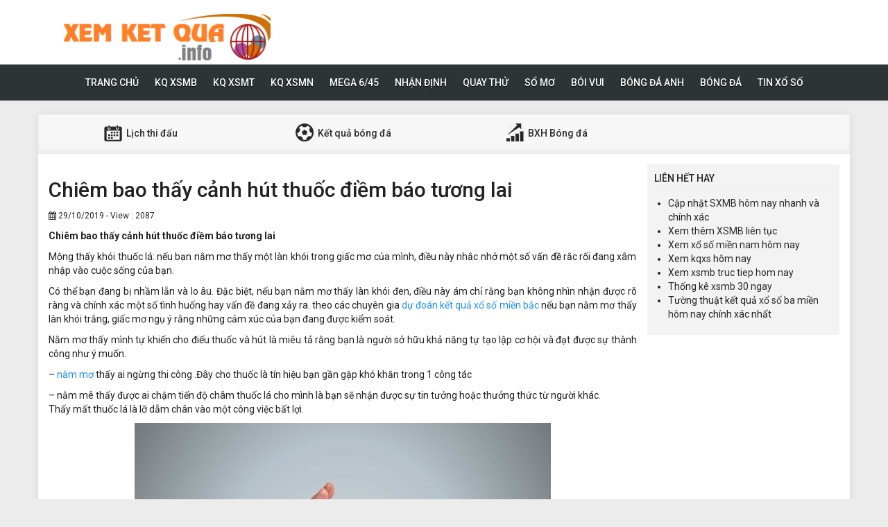

--- FILE ---
content_type: text/html; charset=UTF-8
request_url: https://xemketqua.info/chiem-bao-thay-canh-hut-thuoc-diem-bao-tuong-lai/
body_size: 12106
content:
<!DOCTYPE html>
<html lang="en">
<head>
    <meta charset="UTF-8">
    <meta name="viewport" content="width=device-width, initial-scale=1, shrink-to-fit=no">
    <link rel="stylesheet" href="https://xemketqua.info/wp-content/themes/bongdaxoso/css/bootstrap.min.css">
    <link rel="stylesheet" href="https://xemketqua.info/wp-content/themes/bongdaxoso/css/styles.css">
    <link href="https://xemketqua.info/wp-content/themes/bongdaxoso/css/font-awesome.min.css" rel="stylesheet">
	<script src="https://xemketqua.info/wp-content/themes/bongdaxoso/js/jquery.min.js"></script>
	<script type="text/javascript" src="https://xemketqua.info/wp-content/themes/bongdaxoso/js/moment.min.js"></script>
	<script src="https://xemketqua.info/wp-content/themes/bongdaxoso/js/daterangepicker.min.js"></script>
	<meta name='robots' content='index, follow, max-image-preview:large, max-snippet:-1, max-video-preview:-1' />

	<!-- This site is optimized with the Yoast SEO Premium plugin v20.12 (Yoast SEO v20.12) - https://yoast.com/wordpress/plugins/seo/ -->
	<title>Chiêm bao thấy cảnh hút thuốc điềm báo tương lai</title>
	<meta name="description" content="Chiêm bao thấy cảnh hút thuốc điềm báo tương lai, Giải mã giấc mơ thấy Thuốc lá.Như vậy theo &quot;Giải mã giấc mơ&quot; thì khi &quot;nằm mơ thấy Thuốc lá&quot; các bộ số đẹp tương ứng với giấc mơ" />
	<link rel="canonical" href="https://xemketqua.info/chiem-bao-thay-canh-hut-thuoc-diem-bao-tuong-lai/" />
	<meta property="og:locale" content="vi_VN" />
	<meta property="og:type" content="article" />
	<meta property="og:title" content="Chiêm bao thấy cảnh hút thuốc điềm báo tương lai" />
	<meta property="og:description" content="Chiêm bao thấy cảnh hút thuốc điềm báo tương lai, Giải mã giấc mơ thấy Thuốc lá.Như vậy theo &quot;Giải mã giấc mơ&quot; thì khi &quot;nằm mơ thấy Thuốc lá&quot; các bộ số đẹp tương ứng với giấc mơ" />
	<meta property="og:url" content="https://xemketqua.info/chiem-bao-thay-canh-hut-thuoc-diem-bao-tuong-lai/" />
	<meta property="og:site_name" content="Bóng đá - Xổ số" />
	<meta property="article:published_time" content="2019-10-29T04:06:46+00:00" />
<meta property="og:image:secure_url" content="https://xemketqua.info/wp-content/uploads/2019/10/thuoc-la-15573289373591594591102-1-min.jpg" />
	<meta property="og:image" content="https://xemketqua.info/wp-content/uploads/2019/10/thuoc-la-15573289373591594591102-1-min.jpg" />
	<meta property="og:image:width" content="600" />
	<meta property="og:image:height" content="450" />
	<meta property="og:image:type" content="image/jpeg" />
	<meta name="author" content="thuylt" />
	<meta name="twitter:card" content="summary_large_image" />
	<meta name="twitter:label1" content="Được viết bởi" />
	<meta name="twitter:data1" content="thuylt" />
	<meta name="twitter:label2" content="Ước tính thời gian đọc" />
	<meta name="twitter:data2" content="3 phút" />
	<!-- / Yoast SEO Premium plugin. -->


<script type="text/javascript">
/* <![CDATA[ */
window._wpemojiSettings = {"baseUrl":"https:\/\/s.w.org\/images\/core\/emoji\/15.0.3\/72x72\/","ext":".png","svgUrl":"https:\/\/s.w.org\/images\/core\/emoji\/15.0.3\/svg\/","svgExt":".svg","source":{"concatemoji":"https:\/\/xemketqua.info\/wp-includes\/js\/wp-emoji-release.min.js?ver=6.6.4"}};
/*! This file is auto-generated */
!function(i,n){var o,s,e;function c(e){try{var t={supportTests:e,timestamp:(new Date).valueOf()};sessionStorage.setItem(o,JSON.stringify(t))}catch(e){}}function p(e,t,n){e.clearRect(0,0,e.canvas.width,e.canvas.height),e.fillText(t,0,0);var t=new Uint32Array(e.getImageData(0,0,e.canvas.width,e.canvas.height).data),r=(e.clearRect(0,0,e.canvas.width,e.canvas.height),e.fillText(n,0,0),new Uint32Array(e.getImageData(0,0,e.canvas.width,e.canvas.height).data));return t.every(function(e,t){return e===r[t]})}function u(e,t,n){switch(t){case"flag":return n(e,"\ud83c\udff3\ufe0f\u200d\u26a7\ufe0f","\ud83c\udff3\ufe0f\u200b\u26a7\ufe0f")?!1:!n(e,"\ud83c\uddfa\ud83c\uddf3","\ud83c\uddfa\u200b\ud83c\uddf3")&&!n(e,"\ud83c\udff4\udb40\udc67\udb40\udc62\udb40\udc65\udb40\udc6e\udb40\udc67\udb40\udc7f","\ud83c\udff4\u200b\udb40\udc67\u200b\udb40\udc62\u200b\udb40\udc65\u200b\udb40\udc6e\u200b\udb40\udc67\u200b\udb40\udc7f");case"emoji":return!n(e,"\ud83d\udc26\u200d\u2b1b","\ud83d\udc26\u200b\u2b1b")}return!1}function f(e,t,n){var r="undefined"!=typeof WorkerGlobalScope&&self instanceof WorkerGlobalScope?new OffscreenCanvas(300,150):i.createElement("canvas"),a=r.getContext("2d",{willReadFrequently:!0}),o=(a.textBaseline="top",a.font="600 32px Arial",{});return e.forEach(function(e){o[e]=t(a,e,n)}),o}function t(e){var t=i.createElement("script");t.src=e,t.defer=!0,i.head.appendChild(t)}"undefined"!=typeof Promise&&(o="wpEmojiSettingsSupports",s=["flag","emoji"],n.supports={everything:!0,everythingExceptFlag:!0},e=new Promise(function(e){i.addEventListener("DOMContentLoaded",e,{once:!0})}),new Promise(function(t){var n=function(){try{var e=JSON.parse(sessionStorage.getItem(o));if("object"==typeof e&&"number"==typeof e.timestamp&&(new Date).valueOf()<e.timestamp+604800&&"object"==typeof e.supportTests)return e.supportTests}catch(e){}return null}();if(!n){if("undefined"!=typeof Worker&&"undefined"!=typeof OffscreenCanvas&&"undefined"!=typeof URL&&URL.createObjectURL&&"undefined"!=typeof Blob)try{var e="postMessage("+f.toString()+"("+[JSON.stringify(s),u.toString(),p.toString()].join(",")+"));",r=new Blob([e],{type:"text/javascript"}),a=new Worker(URL.createObjectURL(r),{name:"wpTestEmojiSupports"});return void(a.onmessage=function(e){c(n=e.data),a.terminate(),t(n)})}catch(e){}c(n=f(s,u,p))}t(n)}).then(function(e){for(var t in e)n.supports[t]=e[t],n.supports.everything=n.supports.everything&&n.supports[t],"flag"!==t&&(n.supports.everythingExceptFlag=n.supports.everythingExceptFlag&&n.supports[t]);n.supports.everythingExceptFlag=n.supports.everythingExceptFlag&&!n.supports.flag,n.DOMReady=!1,n.readyCallback=function(){n.DOMReady=!0}}).then(function(){return e}).then(function(){var e;n.supports.everything||(n.readyCallback(),(e=n.source||{}).concatemoji?t(e.concatemoji):e.wpemoji&&e.twemoji&&(t(e.twemoji),t(e.wpemoji)))}))}((window,document),window._wpemojiSettings);
/* ]]> */
</script>
<style id='wp-emoji-styles-inline-css' type='text/css'>

	img.wp-smiley, img.emoji {
		display: inline !important;
		border: none !important;
		box-shadow: none !important;
		height: 1em !important;
		width: 1em !important;
		margin: 0 0.07em !important;
		vertical-align: -0.1em !important;
		background: none !important;
		padding: 0 !important;
	}
</style>
<link rel='stylesheet' id='wp-block-library-css' href='https://xemketqua.info/wp-includes/css/dist/block-library/style.min.css?ver=6.6.4' type='text/css' media='all' />
<style id='classic-theme-styles-inline-css' type='text/css'>
/*! This file is auto-generated */
.wp-block-button__link{color:#fff;background-color:#32373c;border-radius:9999px;box-shadow:none;text-decoration:none;padding:calc(.667em + 2px) calc(1.333em + 2px);font-size:1.125em}.wp-block-file__button{background:#32373c;color:#fff;text-decoration:none}
</style>
<style id='global-styles-inline-css' type='text/css'>
:root{--wp--preset--aspect-ratio--square: 1;--wp--preset--aspect-ratio--4-3: 4/3;--wp--preset--aspect-ratio--3-4: 3/4;--wp--preset--aspect-ratio--3-2: 3/2;--wp--preset--aspect-ratio--2-3: 2/3;--wp--preset--aspect-ratio--16-9: 16/9;--wp--preset--aspect-ratio--9-16: 9/16;--wp--preset--color--black: #000000;--wp--preset--color--cyan-bluish-gray: #abb8c3;--wp--preset--color--white: #ffffff;--wp--preset--color--pale-pink: #f78da7;--wp--preset--color--vivid-red: #cf2e2e;--wp--preset--color--luminous-vivid-orange: #ff6900;--wp--preset--color--luminous-vivid-amber: #fcb900;--wp--preset--color--light-green-cyan: #7bdcb5;--wp--preset--color--vivid-green-cyan: #00d084;--wp--preset--color--pale-cyan-blue: #8ed1fc;--wp--preset--color--vivid-cyan-blue: #0693e3;--wp--preset--color--vivid-purple: #9b51e0;--wp--preset--gradient--vivid-cyan-blue-to-vivid-purple: linear-gradient(135deg,rgba(6,147,227,1) 0%,rgb(155,81,224) 100%);--wp--preset--gradient--light-green-cyan-to-vivid-green-cyan: linear-gradient(135deg,rgb(122,220,180) 0%,rgb(0,208,130) 100%);--wp--preset--gradient--luminous-vivid-amber-to-luminous-vivid-orange: linear-gradient(135deg,rgba(252,185,0,1) 0%,rgba(255,105,0,1) 100%);--wp--preset--gradient--luminous-vivid-orange-to-vivid-red: linear-gradient(135deg,rgba(255,105,0,1) 0%,rgb(207,46,46) 100%);--wp--preset--gradient--very-light-gray-to-cyan-bluish-gray: linear-gradient(135deg,rgb(238,238,238) 0%,rgb(169,184,195) 100%);--wp--preset--gradient--cool-to-warm-spectrum: linear-gradient(135deg,rgb(74,234,220) 0%,rgb(151,120,209) 20%,rgb(207,42,186) 40%,rgb(238,44,130) 60%,rgb(251,105,98) 80%,rgb(254,248,76) 100%);--wp--preset--gradient--blush-light-purple: linear-gradient(135deg,rgb(255,206,236) 0%,rgb(152,150,240) 100%);--wp--preset--gradient--blush-bordeaux: linear-gradient(135deg,rgb(254,205,165) 0%,rgb(254,45,45) 50%,rgb(107,0,62) 100%);--wp--preset--gradient--luminous-dusk: linear-gradient(135deg,rgb(255,203,112) 0%,rgb(199,81,192) 50%,rgb(65,88,208) 100%);--wp--preset--gradient--pale-ocean: linear-gradient(135deg,rgb(255,245,203) 0%,rgb(182,227,212) 50%,rgb(51,167,181) 100%);--wp--preset--gradient--electric-grass: linear-gradient(135deg,rgb(202,248,128) 0%,rgb(113,206,126) 100%);--wp--preset--gradient--midnight: linear-gradient(135deg,rgb(2,3,129) 0%,rgb(40,116,252) 100%);--wp--preset--font-size--small: 13px;--wp--preset--font-size--medium: 20px;--wp--preset--font-size--large: 36px;--wp--preset--font-size--x-large: 42px;--wp--preset--spacing--20: 0.44rem;--wp--preset--spacing--30: 0.67rem;--wp--preset--spacing--40: 1rem;--wp--preset--spacing--50: 1.5rem;--wp--preset--spacing--60: 2.25rem;--wp--preset--spacing--70: 3.38rem;--wp--preset--spacing--80: 5.06rem;--wp--preset--shadow--natural: 6px 6px 9px rgba(0, 0, 0, 0.2);--wp--preset--shadow--deep: 12px 12px 50px rgba(0, 0, 0, 0.4);--wp--preset--shadow--sharp: 6px 6px 0px rgba(0, 0, 0, 0.2);--wp--preset--shadow--outlined: 6px 6px 0px -3px rgba(255, 255, 255, 1), 6px 6px rgba(0, 0, 0, 1);--wp--preset--shadow--crisp: 6px 6px 0px rgba(0, 0, 0, 1);}:where(.is-layout-flex){gap: 0.5em;}:where(.is-layout-grid){gap: 0.5em;}body .is-layout-flex{display: flex;}.is-layout-flex{flex-wrap: wrap;align-items: center;}.is-layout-flex > :is(*, div){margin: 0;}body .is-layout-grid{display: grid;}.is-layout-grid > :is(*, div){margin: 0;}:where(.wp-block-columns.is-layout-flex){gap: 2em;}:where(.wp-block-columns.is-layout-grid){gap: 2em;}:where(.wp-block-post-template.is-layout-flex){gap: 1.25em;}:where(.wp-block-post-template.is-layout-grid){gap: 1.25em;}.has-black-color{color: var(--wp--preset--color--black) !important;}.has-cyan-bluish-gray-color{color: var(--wp--preset--color--cyan-bluish-gray) !important;}.has-white-color{color: var(--wp--preset--color--white) !important;}.has-pale-pink-color{color: var(--wp--preset--color--pale-pink) !important;}.has-vivid-red-color{color: var(--wp--preset--color--vivid-red) !important;}.has-luminous-vivid-orange-color{color: var(--wp--preset--color--luminous-vivid-orange) !important;}.has-luminous-vivid-amber-color{color: var(--wp--preset--color--luminous-vivid-amber) !important;}.has-light-green-cyan-color{color: var(--wp--preset--color--light-green-cyan) !important;}.has-vivid-green-cyan-color{color: var(--wp--preset--color--vivid-green-cyan) !important;}.has-pale-cyan-blue-color{color: var(--wp--preset--color--pale-cyan-blue) !important;}.has-vivid-cyan-blue-color{color: var(--wp--preset--color--vivid-cyan-blue) !important;}.has-vivid-purple-color{color: var(--wp--preset--color--vivid-purple) !important;}.has-black-background-color{background-color: var(--wp--preset--color--black) !important;}.has-cyan-bluish-gray-background-color{background-color: var(--wp--preset--color--cyan-bluish-gray) !important;}.has-white-background-color{background-color: var(--wp--preset--color--white) !important;}.has-pale-pink-background-color{background-color: var(--wp--preset--color--pale-pink) !important;}.has-vivid-red-background-color{background-color: var(--wp--preset--color--vivid-red) !important;}.has-luminous-vivid-orange-background-color{background-color: var(--wp--preset--color--luminous-vivid-orange) !important;}.has-luminous-vivid-amber-background-color{background-color: var(--wp--preset--color--luminous-vivid-amber) !important;}.has-light-green-cyan-background-color{background-color: var(--wp--preset--color--light-green-cyan) !important;}.has-vivid-green-cyan-background-color{background-color: var(--wp--preset--color--vivid-green-cyan) !important;}.has-pale-cyan-blue-background-color{background-color: var(--wp--preset--color--pale-cyan-blue) !important;}.has-vivid-cyan-blue-background-color{background-color: var(--wp--preset--color--vivid-cyan-blue) !important;}.has-vivid-purple-background-color{background-color: var(--wp--preset--color--vivid-purple) !important;}.has-black-border-color{border-color: var(--wp--preset--color--black) !important;}.has-cyan-bluish-gray-border-color{border-color: var(--wp--preset--color--cyan-bluish-gray) !important;}.has-white-border-color{border-color: var(--wp--preset--color--white) !important;}.has-pale-pink-border-color{border-color: var(--wp--preset--color--pale-pink) !important;}.has-vivid-red-border-color{border-color: var(--wp--preset--color--vivid-red) !important;}.has-luminous-vivid-orange-border-color{border-color: var(--wp--preset--color--luminous-vivid-orange) !important;}.has-luminous-vivid-amber-border-color{border-color: var(--wp--preset--color--luminous-vivid-amber) !important;}.has-light-green-cyan-border-color{border-color: var(--wp--preset--color--light-green-cyan) !important;}.has-vivid-green-cyan-border-color{border-color: var(--wp--preset--color--vivid-green-cyan) !important;}.has-pale-cyan-blue-border-color{border-color: var(--wp--preset--color--pale-cyan-blue) !important;}.has-vivid-cyan-blue-border-color{border-color: var(--wp--preset--color--vivid-cyan-blue) !important;}.has-vivid-purple-border-color{border-color: var(--wp--preset--color--vivid-purple) !important;}.has-vivid-cyan-blue-to-vivid-purple-gradient-background{background: var(--wp--preset--gradient--vivid-cyan-blue-to-vivid-purple) !important;}.has-light-green-cyan-to-vivid-green-cyan-gradient-background{background: var(--wp--preset--gradient--light-green-cyan-to-vivid-green-cyan) !important;}.has-luminous-vivid-amber-to-luminous-vivid-orange-gradient-background{background: var(--wp--preset--gradient--luminous-vivid-amber-to-luminous-vivid-orange) !important;}.has-luminous-vivid-orange-to-vivid-red-gradient-background{background: var(--wp--preset--gradient--luminous-vivid-orange-to-vivid-red) !important;}.has-very-light-gray-to-cyan-bluish-gray-gradient-background{background: var(--wp--preset--gradient--very-light-gray-to-cyan-bluish-gray) !important;}.has-cool-to-warm-spectrum-gradient-background{background: var(--wp--preset--gradient--cool-to-warm-spectrum) !important;}.has-blush-light-purple-gradient-background{background: var(--wp--preset--gradient--blush-light-purple) !important;}.has-blush-bordeaux-gradient-background{background: var(--wp--preset--gradient--blush-bordeaux) !important;}.has-luminous-dusk-gradient-background{background: var(--wp--preset--gradient--luminous-dusk) !important;}.has-pale-ocean-gradient-background{background: var(--wp--preset--gradient--pale-ocean) !important;}.has-electric-grass-gradient-background{background: var(--wp--preset--gradient--electric-grass) !important;}.has-midnight-gradient-background{background: var(--wp--preset--gradient--midnight) !important;}.has-small-font-size{font-size: var(--wp--preset--font-size--small) !important;}.has-medium-font-size{font-size: var(--wp--preset--font-size--medium) !important;}.has-large-font-size{font-size: var(--wp--preset--font-size--large) !important;}.has-x-large-font-size{font-size: var(--wp--preset--font-size--x-large) !important;}
:where(.wp-block-post-template.is-layout-flex){gap: 1.25em;}:where(.wp-block-post-template.is-layout-grid){gap: 1.25em;}
:where(.wp-block-columns.is-layout-flex){gap: 2em;}:where(.wp-block-columns.is-layout-grid){gap: 2em;}
:root :where(.wp-block-pullquote){font-size: 1.5em;line-height: 1.6;}
</style>
<link rel='stylesheet' id='wp-pagenavi-css' href='https://xemketqua.info/wp-content/plugins/wp-pagenavi/pagenavi-css.css?ver=2.70' type='text/css' media='all' />
<script type="text/javascript" src="https://xemketqua.info/wp-includes/js/jquery/jquery.min.js?ver=3.7.1" id="jquery-core-js"></script>
<script type="text/javascript" src="https://xemketqua.info/wp-includes/js/jquery/jquery-migrate.min.js?ver=3.4.1" id="jquery-migrate-js"></script>
<script type="text/javascript" id="my_loadmore-js-extra">
/* <![CDATA[ */
var misha_loadmore_params = {"ajaxurl":"https:\/\/xemketqua.info\/wp-admin\/admin-ajax.php","posts":"{\"page\":0,\"name\":\"chiem-bao-thay-canh-hut-thuoc-diem-bao-tuong-lai\",\"error\":\"\",\"m\":\"\",\"p\":0,\"post_parent\":\"\",\"subpost\":\"\",\"subpost_id\":\"\",\"attachment\":\"\",\"attachment_id\":0,\"pagename\":\"\",\"page_id\":0,\"second\":\"\",\"minute\":\"\",\"hour\":\"\",\"day\":0,\"monthnum\":0,\"year\":0,\"w\":0,\"category_name\":\"\",\"tag\":\"\",\"cat\":\"\",\"tag_id\":\"\",\"author\":\"\",\"author_name\":\"\",\"feed\":\"\",\"tb\":\"\",\"paged\":0,\"meta_key\":\"\",\"meta_value\":\"\",\"preview\":\"\",\"s\":\"\",\"sentence\":\"\",\"title\":\"\",\"fields\":\"\",\"menu_order\":\"\",\"embed\":\"\",\"category__in\":[],\"category__not_in\":[],\"category__and\":[],\"post__in\":[],\"post__not_in\":[],\"post_name__in\":[],\"tag__in\":[],\"tag__not_in\":[],\"tag__and\":[],\"tag_slug__in\":[],\"tag_slug__and\":[],\"post_parent__in\":[],\"post_parent__not_in\":[],\"author__in\":[],\"author__not_in\":[],\"search_columns\":[],\"ignore_sticky_posts\":false,\"suppress_filters\":false,\"cache_results\":true,\"update_post_term_cache\":true,\"update_menu_item_cache\":false,\"lazy_load_term_meta\":true,\"update_post_meta_cache\":true,\"post_type\":\"\",\"posts_per_page\":20,\"nopaging\":false,\"comments_per_page\":\"50\",\"no_found_rows\":false,\"order\":\"DESC\"}","current_page":"1","max_page":"0"};
/* ]]> */
</script>
<script type="text/javascript" src="https://xemketqua.info/wp-content/themes/bongdaxoso/js/main.js?ver=6.6.4" id="my_loadmore-js"></script>
<link rel="https://api.w.org/" href="https://xemketqua.info/wp-json/" /><link rel="alternate" title="JSON" type="application/json" href="https://xemketqua.info/wp-json/wp/v2/posts/1557" /><meta name="generator" content="WordPress 6.6.4" />
<link rel='shortlink' href='https://xemketqua.info/?p=1557' />
<link rel="alternate" title="oNhúng (JSON)" type="application/json+oembed" href="https://xemketqua.info/wp-json/oembed/1.0/embed?url=https%3A%2F%2Fxemketqua.info%2Fchiem-bao-thay-canh-hut-thuoc-diem-bao-tuong-lai%2F" />
<link rel="alternate" title="oNhúng (XML)" type="text/xml+oembed" href="https://xemketqua.info/wp-json/oembed/1.0/embed?url=https%3A%2F%2Fxemketqua.info%2Fchiem-bao-thay-canh-hut-thuoc-diem-bao-tuong-lai%2F&#038;format=xml" />


<!-- This site is optimized with the Schema plugin v1.7.9.6 - https://schema.press -->
<script type="application/ld+json">{"@context":"https:\/\/schema.org\/","@type":"BlogPosting","mainEntityOfPage":{"@type":"WebPage","@id":"https:\/\/xemketqua.info\/chiem-bao-thay-canh-hut-thuoc-diem-bao-tuong-lai\/"},"url":"https:\/\/xemketqua.info\/chiem-bao-thay-canh-hut-thuoc-diem-bao-tuong-lai\/","headline":"Chiêm bao thấy cảnh hút thuốc điềm báo tương lai","datePublished":"2019-10-29T11:06:46+07:00","dateModified":"2019-10-29T11:06:46+07:00","publisher":{"@type":"Organization","@id":"https:\/\/xemketqua.info\/#organization","name":"Xem Kết Quả","logo":{"@type":"ImageObject","url":"https:\/\/xemketqua.info\/wp-content\/uploads\/2020\/02\/xem-ket-qua.png","width":600,"height":60}},"image":{"@type":"ImageObject","url":"https:\/\/xemketqua.info\/wp-content\/uploads\/2019\/10\/thuoc-la-15573289373591594591102-1-min.jpg","width":696,"height":450},"articleSection":"Khám phá bí ẩn giấc mơ điềm báo đến cuộc sống hiện tại","description":"Chiêm bao thấy cảnh hút thuốc điềm báo tương lai Mộng thấy khói thuốc lá: nếu bạn nằm mơ thấy một làn khói trong giấc mơ của mình, điều này nhắc nhở một số vấn đề rắc rối đang xâm nhập vào cuộc sống của bạn. Có thể bạn","author":{"@type":"Person","name":"thuylt","url":"https:\/\/xemketqua.info\/author\/thuylt\/","image":{"@type":"ImageObject","url":"https:\/\/secure.gravatar.com\/avatar\/985bff6eab508a6fed879638b2e8e0ec?s=96&d=mm&r=g","height":96,"width":96}}}</script>

<link rel="icon" href="https://xemketqua.info/wp-content/uploads/2018/09/icon-120x90.png" sizes="32x32" />
<link rel="icon" href="https://xemketqua.info/wp-content/uploads/2018/09/icon.png" sizes="192x192" />
<link rel="apple-touch-icon" href="https://xemketqua.info/wp-content/uploads/2018/09/icon.png" />
<meta name="msapplication-TileImage" content="https://xemketqua.info/wp-content/uploads/2018/09/icon.png" />
		<!-- Global site tag (gtag.js) - Google Analytics -->
    <script async src="https://www.googletagmanager.com/gtag/js?id=UA-126405469-2"></script>
    <script>
      window.dataLayer = window.dataLayer || [];
      function gtag(){dataLayer.push(arguments);}
      gtag('js', new Date());
    
      gtag('config', 'UA-126405469-2');
    </script>

</head>
<body>
<div class="top-nav">
    <div class="container">
        <a href="https://xemketqua.info" class="logo"><img src="https://xemketqua.info/wp-content/uploads/2018/09/xem-ket-qua.png" alt="Bóng đá &#8211; Xổ số"/></a>
		
    </div>
    <nav class="navbar navbar-fb">
        <div class="container">
            <div class="navbar-header">
                <button type="button" class="navbar-toggle collapsed" data-toggle="collapse" data-target="#fb-navbar"
                        aria-expanded="false">
                    <span class="sr-only">Toggle navigation</span>
                    <span class="icon-bar"></span>
                    <span class="icon-bar"></span>
                    <span class="icon-bar"></span>
                </button>
            </div>
            <div class="collapse navbar-collapse" id="fb-navbar">
                <ul class="nav navbar-nav">
										<li id="menu-item-5" class="menu-item menu-item-type-custom menu-item-object-custom menu-item-home menu-item-5"><a href="https://xemketqua.info/">Trang chủ</a></li>
<li id="menu-item-66" class="menu-item menu-item-type-post_type menu-item-object-page menu-item-has-children menu-item-66"><a href="https://xemketqua.info/xsmb/">KQ XSMB</a>
<ul class="sub-menu">
	<li id="menu-item-4153" class="menu-item menu-item-type-post_type menu-item-object-page menu-item-4153"><a href="https://xemketqua.info/xsmb-30-ngay/">XSMB 30 Ngày</a></li>
	<li id="menu-item-4152" class="menu-item menu-item-type-post_type menu-item-object-page menu-item-4152"><a href="https://xemketqua.info/xsmb-60-ngay/">XSMB 60 Ngày</a></li>
	<li id="menu-item-4151" class="menu-item menu-item-type-post_type menu-item-object-page menu-item-4151"><a href="https://xemketqua.info/xsmb-90-ngay/">XSMB 90 Ngày</a></li>
	<li id="menu-item-4150" class="menu-item menu-item-type-post_type menu-item-object-page menu-item-4150"><a href="https://xemketqua.info/xsmb-100-ngay/">XSMB 100 Ngày</a></li>
</ul>
</li>
<li id="menu-item-65" class="menu-item menu-item-type-post_type menu-item-object-page menu-item-has-children menu-item-65"><a href="https://xemketqua.info/xsmt/">KQ XSMT</a>
<ul class="sub-menu">
	<li id="menu-item-4149" class="menu-item menu-item-type-post_type menu-item-object-page menu-item-4149"><a href="https://xemketqua.info/xsmt-30-ngay/">XSMT 30 Ngày</a></li>
	<li id="menu-item-4148" class="menu-item menu-item-type-post_type menu-item-object-page menu-item-4148"><a href="https://xemketqua.info/xsmt-60-ngay/">XSMT 60 Ngày</a></li>
	<li id="menu-item-4147" class="menu-item menu-item-type-post_type menu-item-object-page menu-item-4147"><a href="https://xemketqua.info/xsmt-90-ngay/">XSMT 90 Ngày</a></li>
	<li id="menu-item-4146" class="menu-item menu-item-type-post_type menu-item-object-page menu-item-4146"><a href="https://xemketqua.info/xsmt-100-ngay/">XSMT 100 Ngày</a></li>
</ul>
</li>
<li id="menu-item-64" class="menu-item menu-item-type-post_type menu-item-object-page menu-item-has-children menu-item-64"><a href="https://xemketqua.info/xsmn/">KQ XSMN</a>
<ul class="sub-menu">
	<li id="menu-item-4145" class="menu-item menu-item-type-post_type menu-item-object-page menu-item-4145"><a href="https://xemketqua.info/xsmn-30-ngay/">XSMN 30 Ngày</a></li>
	<li id="menu-item-4144" class="menu-item menu-item-type-post_type menu-item-object-page menu-item-4144"><a href="https://xemketqua.info/xsmn-60-ngay/">XSMN 60 Ngày</a></li>
	<li id="menu-item-4143" class="menu-item menu-item-type-post_type menu-item-object-page menu-item-4143"><a href="https://xemketqua.info/xsmn-90-ngay/">XSMN 90 Ngày</a></li>
	<li id="menu-item-4142" class="menu-item menu-item-type-post_type menu-item-object-page menu-item-4142"><a href="https://xemketqua.info/xsmn-100-ngay/">XSMN 100 Ngày</a></li>
</ul>
</li>
<li id="menu-item-61" class="menu-item menu-item-type-post_type menu-item-object-page menu-item-61"><a href="https://xemketqua.info/mega-6-45/">Mega 6/45</a></li>
<li id="menu-item-63" class="menu-item menu-item-type-post_type menu-item-object-page menu-item-63"><a href="https://xemketqua.info/du-doan/">Nhận định</a></li>
<li id="menu-item-4850" class="menu-item menu-item-type-post_type menu-item-object-page menu-item-has-children menu-item-4850"><a href="https://xemketqua.info/quay-thu-xsmb/">Quay thử</a>
<ul class="sub-menu">
	<li id="menu-item-4849" class="menu-item menu-item-type-post_type menu-item-object-page menu-item-4849"><a href="https://xemketqua.info/quay-thu-xsmt/">Quay thử XSMT</a></li>
	<li id="menu-item-4848" class="menu-item menu-item-type-post_type menu-item-object-page menu-item-4848"><a href="https://xemketqua.info/quay-thu-xsmn/">Quay thử XSMN</a></li>
</ul>
</li>
<li id="menu-item-1110" class="menu-item menu-item-type-taxonomy menu-item-object-category current-post-ancestor current-menu-parent current-post-parent menu-item-1110"><a href="https://xemketqua.info/bi-an-giac-mo/">Sổ mơ</a></li>
<li id="menu-item-1109" class="menu-item menu-item-type-taxonomy menu-item-object-category menu-item-1109"><a href="https://xemketqua.info/boi-vui/">Bói vui</a></li>
<li id="menu-item-1111" class="menu-item menu-item-type-taxonomy menu-item-object-category menu-item-1111"><a href="https://xemketqua.info/bong-da-anh/">Bóng đá Anh</a></li>
<li id="menu-item-1181" class="menu-item menu-item-type-taxonomy menu-item-object-category menu-item-1181"><a href="https://xemketqua.info/tin-bong-da/">Bóng Đá</a></li>
<li id="menu-item-4847" class="menu-item menu-item-type-taxonomy menu-item-object-category menu-item-4847"><a href="https://xemketqua.info/tin-tuc-xo-so/">Tin xổ số</a></li>
                </ul>
            </div>
        </div>
    </nav>
    <div class="server_info" style="display:none;">Array
(
    [SERVER_SOFTWARE] => LiteSpeed
    [REQUEST_URI] => /chiem-bao-thay-canh-hut-thuoc-diem-bao-tuong-lai/
    [PATH] => /usr/local/bin:/bin:/usr/bin
    [HTTP_ACCEPT] => text/html,application/xhtml+xml,application/xml;q=0.9,image/webp,image/apng,*/*;q=0.8,application/signed-exchange;v=b3;q=0.9
    [HTTP_ACCEPT_ENCODING] => gzip, br
    [HTTP_HOST] => xemketqua.info
    [HTTP_PRAGMA] => no-cache
    [HTTP_USER_AGENT] => Mozilla/5.0 (Macintosh; Intel Mac OS X 10_15_7) AppleWebKit/537.36 (KHTML, like Gecko) Chrome/131.0.0.0 Safari/537.36; ClaudeBot/1.0; <a href="/cdn-cgi/l/email-protection" class="__cf_email__" data-cfemail="fcd79f909d8998999e9388bc9d9288948e938c959fd29f9391">[email&#160;protected]</a>)
    [HTTP_CACHE_CONTROL] => no-cache
    [HTTP_X_FORWARDED_FOR] => 52.14.146.10
    [HTTP_SEC_FETCH_SITE] => none
    [HTTP_SEC_FETCH_MODE] => navigate
    [HTTP_SEC_FETCH_DEST] => document
    [HTTP_CF_RAY] => 9c1d493d5d14a23e-CMH
    [HTTP_SEC_FETCH_USER] => ?1
    [HTTP_UPGRADE_INSECURE_REQUESTS] => 1
    [HTTP_CDN_LOOP] => cloudflare; loops=1
    [HTTP_CF_CONNECTING_IP] => 52.14.146.10
    [HTTP_CF_IPCOUNTRY] => US
    [HTTP_CF_VISITOR] => {\"scheme\":\"https\"}
    [HTTP_X_FORWARDED_PROTO] => https
    [HTTP_X_HTTPS] => 1
    [DOCUMENT_ROOT] => /home/sifahdffhosting/public_html/xemketqua.info
    [REMOTE_ADDR] => 52.14.146.10
    [REMOTE_PORT] => 12163
    [SERVER_ADDR] => 202.92.7.100
    [SERVER_NAME] => xemketqua.info
    [SERVER_ADMIN] => <a href="/cdn-cgi/l/email-protection" class="__cf_email__" data-cfemail="f38496919e9280879681b38b969e9896878286929a9d959cddc2c6c0c4c0c1c2c3c1c5cac1c0dd968b929e839f96dd909c9e">[email&#160;protected]</a>
    [SERVER_PORT] => 443
    [REQUEST_SCHEME] => https
    [REDIRECT_URL] => /chiem-bao-thay-canh-hut-thuoc-diem-bao-tuong-lai/
    [REDIRECT_REQUEST_METHOD] => GET
    [PROXY_REMOTE_ADDR] => 104.23.243.74
    [HTTPS] => on
    [HTTP_AUTHORIZATION] => 
    [REDIRECT_STATUS] => 200
    [X_SPDY] => HTTP2
    [SSL_PROTOCOL] => TLSv1.3
    [SSL_CIPHER] => TLS_AES_128_GCM_SHA256
    [SSL_CIPHER_USEKEYSIZE] => 128
    [SSL_CIPHER_ALGKEYSIZE] => 128
    [SCRIPT_FILENAME] => /home/sifahdffhosting/public_html/xemketqua.info/index.php
    [QUERY_STRING] => 
    [SCRIPT_URI] => https://xemketqua.info/chiem-bao-thay-canh-hut-thuoc-diem-bao-tuong-lai/
    [SCRIPT_URL] => /chiem-bao-thay-canh-hut-thuoc-diem-bao-tuong-lai/
    [SCRIPT_NAME] => /index.php
    [SERVER_PROTOCOL] => HTTP/1.1
    [REQUEST_METHOD] => GET
    [X-LSCACHE] => on,crawler
    [PHP_SELF] => /index.php
    [REQUEST_TIME_FLOAT] => 1769066399.0067
    [REQUEST_TIME] => 1769066399
)
</div>
</div><div class="container fb-cont">
    <div class="row">
       <div class="sub-nav">
<ul>
	<li><a href="https://xemketqua.info/lich-thi-dau/"><img src="https://xemketqua.info/wp-content/uploads/2018/06/sn-cl.png"> Lịch thi đấu</a></li>
	<li><a href="https://xemketqua.info/ket-qua-bong-da/"><img src="https://xemketqua.info/wp-content/uploads/2018/06/sn-kq.png"> Kết quả bóng đá</a></li>
	<li><a href="https://xemketqua.info/bang-xep-hang-bong-da/"><img src="https://xemketqua.info/wp-content/uploads/2018/06/sn-xh.png"> BXH Bóng đá</a></li>
</ul>
</div>       <div class="col-md-9">
            <div class="news-post">
                <h1>Chiêm bao thấy cảnh hút thuốc điềm báo tương lai</h1>
				                <p><small><i class="fa fa-calendar" data-original-title="" title=""></i> 29/10/2019 - View : 2087</small></p>
                <div class="post-dt single_detal">
                    <h4><p>Chiêm bao thấy cảnh hút thuốc điềm báo tương lai Mộng thấy khói thuốc lá: nếu bạn nằm mơ thấy một làn khói trong giấc mơ của mình, điều này nhắc nhở một số vấn đề rắc rối đang xâm nhập vào cuộc sống của bạn. Có thể bạn đang bị nhầm lẫn và lo [&hellip;]</p>
</h4>
                   <p><strong>Chiêm bao thấy cảnh hút thuốc điềm báo tương lai</strong></p>
<p>Mộng thấy khói thuốc lá: nếu bạn nằm mơ thấy một làn khói trong giấc mơ của mình, điều này nhắc nhở một số vấn đề rắc rối đang xâm nhập vào cuộc sống của bạn.</p>
<p>Có thể bạn đang bị nhầm lẫn và lo âu. Đặc biệt, nếu bạn nằm mơ thấy làn khói đen, điều này ám chỉ rằng bạn không nhìn nhận được rõ ràng và chính xác một số tình huống hay vấn đề đang xảy ra. theo các chuyên gia <a href="http://sxmb.vn/du-doan-xo-so-mien-bac.html">dự đoán kết quả xổ số miền bắc</a> nếu bạn nằm mơ thấy làn khói trắng, giấc mơ ngụ ý rằng những cảm xúc của bạn đang được kiểm soát.</p>
<p>Nằm mơ thấy mình tự khiến cho điếu thuốc và hút là miêu tả rằng bạn là người sở hữu khả năng tự tạo lập cơ hội và đạt được sự thành công như ý muốn.</p>
<p>– <a href="https://xemketqua.info/bi-an-giac-mo">nằm mơ</a> thấy ai ngừng thi công .Đây cho thuốc là tín hiệu bạn gần gặp khó khăn trong 1 công tác</p>
<p>– nằm mê thấy được ai chậm tiến độ châm thuốc lá cho mình là bạn sẽ nhận được sự tin tưởng hoặc thưởng thức từ người khác.<br />
Thấy mất thuốc lá là lỡ dẫm chân vào một công việc bất lợi.</p>
<div id="attachment_1564" style="width: 610px" class="wp-caption aligncenter"><img fetchpriority="high" decoding="async" aria-describedby="caption-attachment-1564" class="size-full wp-image-1564" src="https://xemketqua.info/wp-content/uploads/2019/10/mo-thay-thuoc-la-min.jpg" alt="Chiêm bao thấy cảnh hút thuốc điềm báo tương lai" width="600" height="450" srcset="https://xemketqua.info/wp-content/uploads/2019/10/mo-thay-thuoc-la-min.jpg 600w, https://xemketqua.info/wp-content/uploads/2019/10/mo-thay-thuoc-la-min-120x90.jpg 120w, https://xemketqua.info/wp-content/uploads/2019/10/mo-thay-thuoc-la-min-507x380.jpg 507w" sizes="(max-width: 600px) 100vw, 600px" /><p id="caption-attachment-1564" class="wp-caption-text">Chiêm bao thấy cảnh hút thuốc điềm báo tương lai</p></div>
<p>– Thấy mình đốt thuốc điếu là có người hoan nghênh hành động của mình, đến mời mọc mình dự bữa tiệc liên hoan.</p>
<p>Ngủ mơ thấy mình đốt thuốc điếu là báo hiệu bạn sắp được ai chậm triển khai mời cộng tác</p>
<p>– Ngủ mơ thấy đang hút thì điếu tắt lửa tín hiệu bạn sắp gặp chuyện ko trót lọt</p>
<p>Mơ thấy mình đi tìm bao thuốc lá: giấc mơ đang nói lên bạn vừa trải qua việc chia tay hoặc chấm dứt mối quan hệ với một người nào đó. Tuy nhiên, sự chấm dứt hay chia tay đó lại là việc mà bạn không muốn, bạn đang đau khổ và muốn quay lại thời gian như trước đây.</p>
<p><strong>Chiêm bao thấy cảnh hút thuốc điềm báo tương lai</strong></p>
<p>Nằm mơ thấy Thuốc lá là điềm gì, báo hiệu điều gì, nằm mơ thấy Thuốc lá đánh xổ số con số nào <a href="http://sxmb.vn/">kqxsmb</a>? Giải mã giấc mơ thấy Thuốc lá.Như vậy theo &#8220;Giải mã giấc mơ&#8221; thì khi &#8220;nằm mơ thấy Thuốc lá&#8221; các bộ số đẹp tương ứng với giấc mơ đó là: &#8220;08 &#8211; 85&#8221;</p>
<p style="font-weight: bold;font-style: italic;">"Các con số trong bài chỉ mang tính chất tham khảo. Hãy lựa chọn các sản phẩm lô tô do Nhà nước phát hành để đảm bảo giải trí an toàn và góp phần “ích nước, lợi nhà”."</p>				                   </div>
                            </div>
			<div class="relation">
				<div style=" font-weight:bold;margin: 5px 0;">Tin liên quan</div>
				<ul>
									<li>
						<a href="https://xemketqua.info/giai-ma-giac-mo-thay-qua-na-diem-gi-danh-con-nao/" title="Giải mã giấc mơ thấy quả na điềm gì, đánh con số nào">Giải mã giấc mơ thấy quả na điềm gì, đánh con số nào</a>
					</li>
									<li>
						<a href="https://xemketqua.info/nam-mo-thay-tuyet-danh-xo-so-mien-bac/" title="Nằm mơ thấy tuyết đánh xổ số miền bắc">Nằm mơ thấy tuyết đánh xổ số miền bắc</a>
					</li>
									<li>
						<a href="https://xemketqua.info/giai-ma-giac-mo-thay-muoi-diem-gi-danh-con-nao/" title="Giải mã giấc  mơ thấy muối điềm gì, đánh con số nào">Giải mã giấc  mơ thấy muối điềm gì, đánh con số nào</a>
					</li>
									<li>
						<a href="https://xemketqua.info/bi-giac-mo-thay-chim-canh-cut-mo-thay-chim-canh-cut-danh-con-gi/" title="Bí ẩn giấc mơ thấy chim cánh cụt &#8211; Mơ thấy chim cánh cụt đánh con gì">Bí ẩn giấc mơ thấy chim cánh cụt &#8211; Mơ thấy chim cánh cụt đánh con gì</a>
					</li>
									<li>
						<a href="https://xemketqua.info/giai-ma-giac-mo-con-chuot-mo-thay-con-chuot-la-diem-gi-bao-hieu-dieu-gi/" title="Giải mã giấc mơ con chuột ? mơ thấy con chuột là điềm gì, báo hiệu điều gì">Giải mã giấc mơ con chuột ? mơ thấy con chuột là điềm gì, báo hiệu điều gì</a>
					</li>
								</ul>
			</div>
            <div class="row m-t-15">
               	<div class="col-sm-6 mr-post">
							<div class="top-post">
				<div class="top-img">
					<a title="Nằm mơ thấy người mình thích là điềm gì, hên hay xui?" href="https://xemketqua.info/nam-mo-thay-nguoi-minh-thich-la-diem-gi/"><img width="574" height="491" src="https://xemketqua.info/wp-content/uploads/2026/01/tk-lo-gan-kq-xsla-17126.png" class="img-responsive wp-post-image" alt="Nằm mơ thấy người mình thích là điềm gì, hên hay xui?" title="Nằm mơ thấy người mình thích là điềm gì, hên hay xui?" decoding="async" /></a>
				</div>
				<h3><a href="https://xemketqua.info/nam-mo-thay-nguoi-minh-thich-la-diem-gi/">Nằm mơ thấy người mình thích là điềm gì, hên hay xui?</a></h3>
				<p class="desc">
					Nằm mơ thấy người mình thích là điềm gì? Hên hay xui? Cùng khám phá ý nghĩa chi tiết và con số may mắn khi ngủ mơ thấy người mình thích.				 </p>
			</div>
		 						<div class="recent-post">
					<div class="post-img">
						<img width="128" height="96" src="https://xemketqua.info/wp-content/uploads/2026/01/mo-thay-minh-bi-giet.jpg" class="img-responsive wp-post-image" alt="Nằm mơ thấy mình bị giết mang điềm báo gì, số may là gì" title="Nằm mơ thấy mình bị giết mang điềm báo gì, số may là gì" decoding="async" />					</div>
					<div class="h5"><a href="https://xemketqua.info/nam-mo-thay-minh-bi-giet-mang-diem-bao-gi/">Nằm mơ thấy mình bị giết mang điềm báo gì, số may là gì</a></div>
				</div>
		 						<div class="recent-post">
					<div class="post-img">
						<img width="128" height="96" src="https://xemketqua.info/wp-content/uploads/2026/01/y-nghia-giac-mo-thay-minh-bi-bat.jpg" class="img-responsive wp-post-image" alt="Giải mã nằm mơ thấy mình bị bắt tốt hay xấu, số tài lộc" title="Giải mã nằm mơ thấy mình bị bắt tốt hay xấu, số tài lộc" decoding="async" />					</div>
					<div class="h5"><a href="https://xemketqua.info/nam-mo-thay-minh-bi-bat-tot-hay-xau/">Giải mã nằm mơ thấy mình bị bắt tốt hay xấu, số tài lộc</a></div>
				</div>
		 						<div class="recent-post">
					<div class="post-img">
						<img width="128" height="89" src="https://xemketqua.info/wp-content/uploads/2026/01/mo-thay-ong-noi-da-mat-1.jpg" class="img-responsive wp-post-image" alt="Nằm mơ thấy ông nội đã mất có số gì phát tài phát lộc" title="Nằm mơ thấy ông nội đã mất có số gì phát tài phát lộc" decoding="async" />					</div>
					<div class="h5"><a href="https://xemketqua.info/nam-mo-ong-noi-da-mat-co-so-gi-phat-tai/">Nằm mơ thấy ông nội đã mất có số gì phát tài phát lộc</a></div>
				</div>
		 			</div>
	<div class="col-sm-6 mr-post">
							<div class="top-post">
				<div class="top-img">
					<a title="Soi cầu xổ số Long An ngày 17/1/2026 hôm nay miễn phí" href="https://xemketqua.info/soi-cau-xo-so-long-an-ngay-17-1-2026-hom-nay-mien-phi/"><img width="600" height="450" src="https://xemketqua.info/wp-content/uploads/2026/01/sc-la-171.jpg" class="img-responsive wp-post-image" alt="Soi cầu xổ số Long An ngày 17/1/2026 hôm nay miễn phí" title="Soi cầu xổ số Long An ngày 17/1/2026 hôm nay miễn phí" decoding="async" /></a>
				</div>
				<h3><a href="https://xemketqua.info/soi-cau-xo-so-long-an-ngay-17-1-2026-hom-nay-mien-phi/">Soi cầu xổ số Long An ngày 17/1/2026 hôm nay miễn phí</a></h3>
				<p class="desc">
					Soi cầu xổ số Long An ngày 17/1/2026 dựa trên dữ liệu từ các kỳ quay trước cho dự đoán LA 17/1 siêu vip hôm nay chính xác 100.				 </p>
			</div>
		 						<div class="recent-post">
					<div class="post-img">
						<img width="128" height="96" src="https://xemketqua.info/wp-content/uploads/2026/01/du-doan-xshg-17-1-2026-3.png" class="img-responsive wp-post-image" alt="Dự đoán XSHG ngày  17 tháng 1 năm 2026 miễn phí hôm nay" title="Dự đoán XSHG ngày  17 tháng 1 năm 2026 miễn phí hôm nay" decoding="async" />					</div>
					<div class="h5"><a href="https://xemketqua.info/du-doan-xshg-ngay-17-thang-1-nam-2026-mien-phi-hom-nay/">Dự đoán XSHG ngày  17 tháng 1 năm 2026 miễn phí hôm nay</a></div>
				</div>
		 						<div class="recent-post">
					<div class="post-img">
						<img width="128" height="96" src="https://xemketqua.info/wp-content/uploads/2026/01/TY2.jpg" class="img-responsive wp-post-image" alt="Khai thông vận thế với con số tài lộc tuổi Tý ngày 7/1/2026" title="Khai thông vận thế với con số tài lộc tuổi Tý ngày 7/1/2026" decoding="async" />					</div>
					<div class="h5"><a href="https://xemketqua.info/con-so-tai-loc-tuoi-ty-ngay-7-1-2026/">Khai thông vận thế với con số tài lộc tuổi Tý ngày 7/1/2026</a></div>
				</div>
		 						<div class="recent-post">
					<div class="post-img">
						<img width="128" height="96" src="https://xemketqua.info/wp-content/uploads/2025/12/tuoi-ngo-1.jpg" class="img-responsive wp-post-image" alt="Số may mắn tuổi Ngọ 26/12/2025 có thật sự đổi vận?" title="Số may mắn tuổi Ngọ 26/12/2025 có thật sự đổi vận?" decoding="async" />					</div>
					<div class="h5"><a href="https://xemketqua.info/so-may-man-tuoi-ngo-26-12-2025/">Số may mắn tuổi Ngọ 26/12/2025 có thật sự đổi vận?</a></div>
				</div>
		 			</div>
            </div>
        </div>
        <div class="col-md-3">
	<div class="side-news"><div class="side-head">Liên hết hay</div>			<div class="textwidget"><ul>
<li>Cập nhật <a title="Kết quả xổ số miền Bắc hôm nay" href="https://sxmb.vn/" target="_blank" rel="noopener">SXMB hôm nay</a> nhanh và chính xác</li>
<li>Xem thêm <a title="Kết quả xổ số miền Bắc hôm nay" href="https://xsmb.vn" target="_blank" rel="noopener">XSMB</a> liên tục</li>
<li>Xem <a title="xổ số miền nam" href="https://ketquasieutoc.com/xo-so-mien-nam-xsmn.html" target="_blank" rel="noopener">xổ số miền nam</a> hôm nay</li>
<li>Xem <a title="kết quả xổ số " href="https://ketquasieutoc.com" target="_blank" rel="noopener">kqxs</a> hôm nay</li>
<li>Xem <a title="Trực tiếp xổ số miền Bắc hôm nay" href="https://xsmb.vn/sxmb-xo-so-mien-bac.html" target="_blank" rel="noopener">xsmb truc tiep hom nay</a></li>
<li>Thống kê <a title="Kết quả xổ số miền bắc 30 ngày" href="https://sxmb.vn/xsmb-30-ngay.html" target="_blank" rel="noopener">xsmb 30 ngay</a></li>
<li>Tường thuật kết quả <a title="Kết quả xổ số 3 miền" href="https://xosodaiviet.mobi/" target="_blank" rel="noopener">xổ số ba miền hôm nay </a> chính xác nhất</li>
</ul>
</div>
		</div></div>    </div>
</div>
<script data-cfasync="false" src="/cdn-cgi/scripts/5c5dd728/cloudflare-static/email-decode.min.js"></script><script>
    $('input[name="xsngay"]').daterangepicker(
            {singleDatePicker: true,opens: "center",locale: {format: "DD/MM/YYYY"}}
    );
	$('input[name="xsngay"]').on('apply.daterangepicker', function(ev, picker) {
		var date = picker.startDate.format('DD-MM-YYYY');
		var select_day = date.replace('/', '-').replace('/', '-');
		window.location.href = 'lich-thi-dau-ngay-'+ select_day;
	});
</script>
<script type="text/javascript">
$(document).ready(function() {
	//var tabheight = $('.tablesm').height();
	$('body').on('click','.nextback', function() {
		var daybt = $(this).attr('rel');
		window.location.href = 'lich-thi-dau-ngay-'+ daybt;
	});
});
</script>
<div class="footer">
    <div class="container">
        <ul class="ft-nav">
           			<li id="menu-item-16" class="menu-item menu-item-type-custom menu-item-object-custom menu-item-home menu-item-16"><a href="https://xemketqua.info/">Trang chủ</a></li>
<li id="menu-item-57" class="menu-item menu-item-type-post_type menu-item-object-page menu-item-57"><a href="https://xemketqua.info/xsmb/">KQ Miền Bắc</a></li>
<li id="menu-item-56" class="menu-item menu-item-type-post_type menu-item-object-page menu-item-56"><a href="https://xemketqua.info/xsmt/">KQ Miền Trung</a></li>
<li id="menu-item-55" class="menu-item menu-item-type-post_type menu-item-object-page menu-item-55"><a href="https://xemketqua.info/xsmn/">KQ Miền Nam</a></li>
<li id="menu-item-60" class="menu-item menu-item-type-post_type menu-item-object-page menu-item-60"><a href="https://xemketqua.info/mega-6-45/">Mega 6/45</a></li>
<li id="menu-item-162" class="menu-item menu-item-type-taxonomy menu-item-object-category menu-item-162"><a href="https://xemketqua.info/tin-tuc-xo-so/">Tin xổ số</a></li>
<li id="menu-item-1107" class="menu-item menu-item-type-taxonomy menu-item-object-category current-post-ancestor current-menu-parent current-post-parent menu-item-1107"><a href="https://xemketqua.info/bi-an-giac-mo/">Sổ mơ</a></li>
<li id="menu-item-4846" class="menu-item menu-item-type-taxonomy menu-item-object-category menu-item-4846"><a href="https://xemketqua.info/boi-vui/">Bói vui</a></li>
<li id="menu-item-4845" class="menu-item menu-item-type-taxonomy menu-item-object-category menu-item-4845"><a href="https://xemketqua.info/bong-da-anh/">Bóng đá Anh</a></li>
<li id="menu-item-4844" class="menu-item menu-item-type-taxonomy menu-item-object-category menu-item-4844"><a href="https://xemketqua.info/tin-bong-da/">Bóng đá Việt Nam quốc tế</a></li>
        </ul>
        <p>
Liên kết hữu ích: Xem <a href="https://xosodaiviet.mobi/xsmb-xo-so-mien-bac-kqxsmb.html" title="Kết quả xổ số miền Bắc hôm nay" target="_blank">KQXSMB hôm nay</a> | <a href="https://xosodaiviet.mobi/soi-cau-mt-thu-6-xsgl.html" title="dự đoán xổ số gia lai hôm nay siêu chuẩn" target="_blank">tham khảo xổ số Kon Tum</a> | <a href="https://sxmb.com/quay-thu-xsdlk-ket-qua-xo-so-daklak.html" title="quay thử XSDLK  hôm nay lấy may mắn" target="_blank">quay thử xổ số đắk lắk hôm nay</a> | <a href="https://ketquabongda.com/vdqg-mexico-665.html" title="Kết quả bóng đá giải vô địch Mexico" target="_blank">kqbd vdqg Mexico</a> | <a href="https://xosodaiviet.mobi/soi-cau-mt-chu-nhat-xskt.html" title="dự đoán xổ số kon tum chính xác nhất" target="_blank">dự đoán xổ số kon tum chính xác nhất</a> | <a href="https://sxmb.com/quay-thu-xsdlk-ket-qua-xo-so-daklak.html" title="quay thử XSDLK  hôm nay lấy may mắn" target="_blank">quay thử xổ số đắk lắk</a> 
        </p>
    </div>
</div>
<script src="https://xemketqua.info/wp-content/themes/bongdaxoso/js/bootstrap.min.js"></script>
<link rel="stylesheet" type="text/css" href="https://xemketqua.info/wp-content/themes/bongdaxoso/css/daterangepicker.css"/>

<script defer src="https://static.cloudflareinsights.com/beacon.min.js/vcd15cbe7772f49c399c6a5babf22c1241717689176015" integrity="sha512-ZpsOmlRQV6y907TI0dKBHq9Md29nnaEIPlkf84rnaERnq6zvWvPUqr2ft8M1aS28oN72PdrCzSjY4U6VaAw1EQ==" data-cf-beacon='{"version":"2024.11.0","token":"771d8ba3589e4209bd78855e79b10f7e","r":1,"server_timing":{"name":{"cfCacheStatus":true,"cfEdge":true,"cfExtPri":true,"cfL4":true,"cfOrigin":true,"cfSpeedBrain":true},"location_startswith":null}}' crossorigin="anonymous"></script>
</body>
</html>